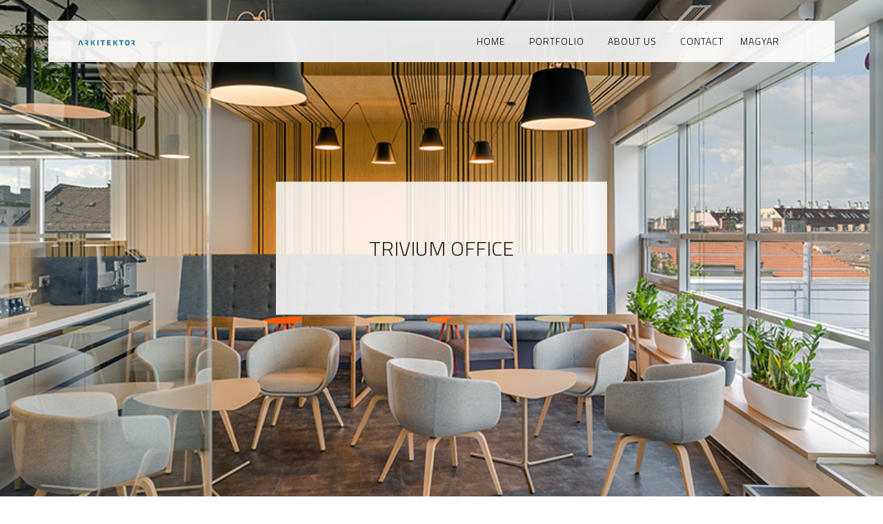

--- FILE ---
content_type: text/html; charset=UTF-8
request_url: https://www.arkitektor.com/en/trivium-office/
body_size: 4574
content:
<!DOCTYPE html>
<html lang="en-GB">
	<head>
		<!-- Document Settings -->
		<meta charset="UTF-8">
		<meta name="viewport" content="width=device-width, initial-scale=1">
		<meta name="description" content="" />  
		<link rel="pingback" href="https://www.arkitektor.com/xmlrpc.php">
		<title>Trivium office &#8211; ARKITEKTOR</title>
<link rel='dns-prefetch' href='//www.arkitektor.com' />
<link rel='dns-prefetch' href='//use.fontawesome.com' />
<link rel='dns-prefetch' href='//fonts.googleapis.com' />
<link rel='dns-prefetch' href='//s.w.org' />
<link rel="alternate" type="application/rss+xml" title="ARKITEKTOR &raquo; Feed" href="https://www.arkitektor.com/en/feed/" />
<link rel="alternate" type="application/rss+xml" title="ARKITEKTOR &raquo; Comments Feed" href="https://www.arkitektor.com/en/comments/feed/" />
		<script type="text/javascript">
			window._wpemojiSettings = {"baseUrl":"https:\/\/s.w.org\/images\/core\/emoji\/11\/72x72\/","ext":".png","svgUrl":"https:\/\/s.w.org\/images\/core\/emoji\/11\/svg\/","svgExt":".svg","source":{"concatemoji":"https:\/\/www.arkitektor.com\/wp-includes\/js\/wp-emoji-release.min.js?ver=4.9.10"}};
			!function(a,b,c){function d(a,b){var c=String.fromCharCode;l.clearRect(0,0,k.width,k.height),l.fillText(c.apply(this,a),0,0);var d=k.toDataURL();l.clearRect(0,0,k.width,k.height),l.fillText(c.apply(this,b),0,0);var e=k.toDataURL();return d===e}function e(a){var b;if(!l||!l.fillText)return!1;switch(l.textBaseline="top",l.font="600 32px Arial",a){case"flag":return!(b=d([55356,56826,55356,56819],[55356,56826,8203,55356,56819]))&&(b=d([55356,57332,56128,56423,56128,56418,56128,56421,56128,56430,56128,56423,56128,56447],[55356,57332,8203,56128,56423,8203,56128,56418,8203,56128,56421,8203,56128,56430,8203,56128,56423,8203,56128,56447]),!b);case"emoji":return b=d([55358,56760,9792,65039],[55358,56760,8203,9792,65039]),!b}return!1}function f(a){var c=b.createElement("script");c.src=a,c.defer=c.type="text/javascript",b.getElementsByTagName("head")[0].appendChild(c)}var g,h,i,j,k=b.createElement("canvas"),l=k.getContext&&k.getContext("2d");for(j=Array("flag","emoji"),c.supports={everything:!0,everythingExceptFlag:!0},i=0;i<j.length;i++)c.supports[j[i]]=e(j[i]),c.supports.everything=c.supports.everything&&c.supports[j[i]],"flag"!==j[i]&&(c.supports.everythingExceptFlag=c.supports.everythingExceptFlag&&c.supports[j[i]]);c.supports.everythingExceptFlag=c.supports.everythingExceptFlag&&!c.supports.flag,c.DOMReady=!1,c.readyCallback=function(){c.DOMReady=!0},c.supports.everything||(h=function(){c.readyCallback()},b.addEventListener?(b.addEventListener("DOMContentLoaded",h,!1),a.addEventListener("load",h,!1)):(a.attachEvent("onload",h),b.attachEvent("onreadystatechange",function(){"complete"===b.readyState&&c.readyCallback()})),g=c.source||{},g.concatemoji?f(g.concatemoji):g.wpemoji&&g.twemoji&&(f(g.twemoji),f(g.wpemoji)))}(window,document,window._wpemojiSettings);
		</script>
		<style type="text/css">
img.wp-smiley,
img.emoji {
	display: inline !important;
	border: none !important;
	box-shadow: none !important;
	height: 1em !important;
	width: 1em !important;
	margin: 0 .07em !important;
	vertical-align: -0.1em !important;
	background: none !important;
	padding: 0 !important;
}
</style>
<link rel='stylesheet' id='cassiopeia-css'  href='https://www.arkitektor.com/wp-content/plugins/cassiopeia/public/css/cassiopeia-public.css?ver=1.0.0' type='text/css' media='all' />
<link rel='stylesheet' id='contact-form-7-css'  href='https://www.arkitektor.com/wp-content/plugins/contact-form-7/includes/css/styles.css?ver=5.0.1' type='text/css' media='all' />
<link rel='stylesheet' id='fontawesome-css'  href='https://use.fontawesome.com/releases/v5.0.9/css/all.css?ver=4.9.10' type='text/css' media='all' />
<link rel='stylesheet' id='tt-easy-google-fonts-css'  href='https://fonts.googleapis.com/css?family=Titillium+Web%3A300&#038;subset=latin%2Call&#038;ver=4.9.10' type='text/css' media='all' />
<link rel='stylesheet' id='wp-style-css'  href='https://www.arkitektor.com/wp-content/themes/cassiopeia/style.css?ver=1.0' type='text/css' media='all' />
<link rel='stylesheet' id='bootstrap-css'  href='https://www.arkitektor.com/wp-content/themes/cassiopeia/assets/css/bootstrap.css?ver=1.0' type='text/css' media='all' />
<link rel='stylesheet' id='font-awesome-css'  href='https://www.arkitektor.com/wp-content/themes/cassiopeia/assets/css/font-awesome.css?ver=1.0' type='text/css' media='all' />
<link rel='stylesheet' id='main-css'  href='https://www.arkitektor.com/wp-content/themes/cassiopeia/assets/css/main.css?ver=1.0' type='text/css' media='all' />
<link rel='stylesheet' id='cassiopeia-fonts-css'  href='//fonts.googleapis.com/css?family=Lora%7CRokkitt%3A400%2C400italic%2C700italic%2C700%26subset%3Dlatin%2Clatin-ext&#038;ver=1.0.0' type='text/css' media='all' />
<script type='text/javascript' src='https://www.arkitektor.com/wp-includes/js/jquery/jquery.js?ver=1.12.4'></script>
<script type='text/javascript' src='https://www.arkitektor.com/wp-includes/js/jquery/jquery-migrate.min.js?ver=1.4.1'></script>
<script type='text/javascript' src='https://www.arkitektor.com/wp-content/plugins/cassiopeia/public/js/cassiopeia-public.js?ver=1.0.0'></script>
<link rel='https://api.w.org/' href='https://www.arkitektor.com/wp-json/' />
<link rel="EditURI" type="application/rsd+xml" title="RSD" href="https://www.arkitektor.com/xmlrpc.php?rsd" />
<link rel="wlwmanifest" type="application/wlwmanifest+xml" href="https://www.arkitektor.com/wp-includes/wlwmanifest.xml" /> 
<link rel='prev' title='RiverPark lobby' href='https://www.arkitektor.com/en/riverpark-lobby-2/' />
<link rel='next' title='MSCI office' href='https://www.arkitektor.com/en/msci-office/' />
<meta name="generator" content="WordPress 4.9.10" />
<link rel="canonical" href="https://www.arkitektor.com/en/trivium-office/" />
<link rel='shortlink' href='https://www.arkitektor.com/?p=870' />
<link rel="alternate" type="application/json+oembed" href="https://www.arkitektor.com/wp-json/oembed/1.0/embed?url=https%3A%2F%2Fwww.arkitektor.com%2Fen%2Ftrivium-office%2F" />
<link rel="alternate" type="text/xml+oembed" href="https://www.arkitektor.com/wp-json/oembed/1.0/embed?url=https%3A%2F%2Fwww.arkitektor.com%2Fen%2Ftrivium-office%2F&#038;format=xml" />
<script type="text/javascript" async defer data-pin-color="red"  data-pin-hover="true" src="https://www.arkitektor.com/wp-content/plugins/pinterest-pin-it-button-on-image-hover-and-post/js/pinit.js"></script><link rel="alternate" href="https://www.arkitektor.com/en/trivium-office/" hreflang="en" />
<link rel="alternate" href="https://www.arkitektor.com/hu/trivium-iroda/" hreflang="hu" />

		<style>
			#search-link {
					display: none;
				}
			header nav .menu #socials-link a {
				border-left: none; 
  				padding-left: 0;
			}
		</style>
		
		<style>
			#socials-link {
					display: none;
				}
		</style>
		
			<style>
				.wrapper .no-page-bg { background: url(https://www.arkitektor.com/wp-content/uploads/2016/11/Kezdokep.jpg); }
			</style>
		
			<style>
				.wrapper .no-page-bg {background-repeat: repeat;}
			</style>
		
			<style>
				.wrapper .home-photography .page-title h2,
				header nav .menu li a:hover,
				header nav .menu li.active a,
				.blog .blog-post .post-content h3 a,
				.blog .blog-post .post-content h3 a:hover,
				.blog .blog-post .post-content .details a:hover,
				.blog .pagination-holder .pagination li a:hover,
				.blog .pagination-holder .pagination li.active a,
				.widget_categories ul li,
				.widget_categories ul li a:hover,
				.widget_recent_entries ul li a:hover,
				.widget_pages ul li a:hover,
				.widget_archive ul li,
				.widget_archive ul li a:hover,
				.widget_meta ul li,
				.widget_meta ul li a:hover,
				.widget_calendar a,
				.widget_rss ul li,
				.widget_nav_menu ul li,
				.widget_rss ul li a:hover,
				.widget_nav_menu ul li a:hover,
				.blog-single .share-side ul li a,
				.blog-single .blog-post .post-content .tags a:hover,
				.blog-single .comments .comment .comment-date,
		
				.project-single .project-content .text-content span,
				.project-single .project-content .categories ul a,
				.project-single .project-content .details span,
				.project-single .project-content .date span,
				.contact .contact-info span.active
				{
					color: #207795;
				}
				.blog .blog-post .post-content .details a:after,
				.blog .blog-post .post-content h3 a:after,
				.blog .blog-post .post-content .details span:after, .blog .blog-post .post-content .details .category:after,
				.blog .pagination-holder .pagination li a:after,
				.blog .sidebar .comments ul li a:after,
				.blog-single .share-side ul li a:after ,
				header nav .menu li a:after,
				.widget_recent_comments ul > li > a:after,
				footer span a:after,
				.about .about-content .about-progress .progress .progress-bar,
				{
					background-color: #207795;
				}
				header nav .menu li ul {
				border-top: 2px solid #207795;
			}
			</style>
		
			<style>
				.wrapper .home-photography .page-title h2 {
					color: #282828;
				}
			</style>
		
			<style>
				.wrapper .home-photography .page-title span {
					color: #333333;
				}
			</style>
				<style type="text/css">.recentcomments a{display:inline !important;padding:0 !important;margin:0 !important;}</style>
		<style id="tt-easy-google-font-styles" type="text/css">p { font-family: 'Titillium Web'; font-style: normal; font-weight: 300; }
h1 { font-family: 'Titillium Web'; font-style: normal; font-weight: 300; }
h2 { font-family: 'Titillium Web'; font-style: normal; font-weight: 300; }
h3 { font-family: 'Titillium Web'; font-style: normal; font-weight: 300; }
h4 { font-family: 'Titillium Web'; font-style: normal; font-weight: 300; }
h5 { font-family: 'Titillium Web'; font-style: normal; font-weight: 300; }
h6 { font-family: 'Titillium Web'; font-style: normal; font-weight: 300; }
header nav .menu li a { font-family: 'Titillium Web'; font-style: normal; font-weight: 300; text-decoration: none; }
.wrapper .portfolio .filters ul li { font-family: 'Titillium Web'; font-style: normal; font-weight: 300; }
</style>	</head>
	<body class="post-template-default single single-post postid-870 single-format-standard">
		<div class="loader"></div>
		<header>
			<div class="container">
				<div class="header-holder">
					<div class="logo">
						<a href="https://www.arkitektor.com/en/home/">
													<img src="/logo-menu.png" alt="ARKITEKTOR">
								
											
						
						</a>
					</div>
					<div class="mobile-menu">
						<div class="line"></div>
					</div>
					<nav>
					<ul id="menu-menu-english" class="menu"><li id="menu-item-44" class="menu-item menu-item-type-post_type menu-item-object-page menu-item-home menu-item-44"><a href="https://www.arkitektor.com/en/home/">Home</a></li>
<li id="menu-item-42" class="menu-item menu-item-type-post_type menu-item-object-page menu-item-42"><a href="https://www.arkitektor.com/en/portfolio-2/">Portfolio</a></li>
<li id="menu-item-41" class="menu-item menu-item-type-post_type menu-item-object-page menu-item-41"><a href="https://www.arkitektor.com/en/about-us/">About us</a></li>
<li id="menu-item-43" class="menu-item menu-item-type-post_type menu-item-object-page menu-item-43"><a href="https://www.arkitektor.com/en/contact/">Contact</a></li>
<li id="menu-item-45-hu" class="lang-item lang-item-11 lang-item-hu menu-item menu-item-type-custom menu-item-object-custom menu-item-45-hu"><a href="https://www.arkitektor.com/hu/cimlap/" hreflang="hu-HU" lang="hu-HU">Magyar</a></li>
</ul>					<ul class="menu right-side">
						<li id="search-link"><a href="#"><i class="fa fa-search"></i></a></li>
						<li id="socials-link"><a href="#"><i class="fa fa-share-alt"></i></a></li>
					</ul>
					</nav>
					<div class="clear"></div>
				</div>
				<div class="search-overlay">
					<form role="search" method="get" class="search-form" action="https://www.arkitektor.com/en/">
	<span>Press Enter to search</span>
	<div id="close-search"><i class="fa fa-times"></i></div>
	<input type="search" name="s" id="search-input" placeholder="">
</form>				</div>
				<div class="socials-overlay">
					<div id="close-socials"><i class="fa fa-times"></i></div>
					
												<div class="inner-socials">
							<ul>
							
															</ul>
							</div>
											
				</div>
			</div>
		</header>					<div class="wrapper">
				<div class="home-photography">
					<div class="head-photo" style="background-image: url(https://www.arkitektor.com/wp-content/uploads/2022/02/bpi_9879.jpg);"></div>
					<div class="title-holder">
						<div class="page-title">
							<h2>
								Trivium office							</h2>
							<span></span>
						</div>
					</div>
					<div class="mouse"></div>
				</div>
				<div class="project-single project-single2">
					<div class="container">
						<div class="row">
							<div class="project-content">
								<div class="text-content col-md-8">
									<h2>Trivium office</h2>
																	</div>
								<div class="details-holder col-md-offset-1 col-md-3">
									<div class="details categories">
										<h4>Category</h4>
										<ul><li><a href="https://www.arkitektor.com/en/tag/offices/" rel="tag">Offices</a></li></ul>									</div>
								</div>
							</div>
						</div>
						<div class="project-photos">
							<div class="row">
								<ul>
																	<li class="col-md-6"><img src="https://www.arkitektor.com/wp-content/uploads/2022/02/bpi_9409.jpg" alt=""></li>
																	<li class="col-md-6"><img src="https://www.arkitektor.com/wp-content/uploads/2022/02/bpi_9291.jpg" alt=""></li>
																	<li class="col-md-6"><img src="https://www.arkitektor.com/wp-content/uploads/2022/02/bpi_9654.jpg" alt=""></li>
																	<li class="col-md-6"><img src="https://www.arkitektor.com/wp-content/uploads/2022/02/bpi_9919.jpg" alt=""></li>
																	<li class="col-md-6"><img src="https://www.arkitektor.com/wp-content/uploads/2022/02/bpi_9562.jpg" alt=""></li>
																	<li class="col-md-6"><img src="https://www.arkitektor.com/wp-content/uploads/2022/02/bpi_9879.jpg" alt=""></li>
																	<li class="col-md-6"><img src="https://www.arkitektor.com/wp-content/uploads/2022/02/bpi_9769.jpg" alt=""></li>
																	<li class="col-md-6"><img src="" alt=""></li>
																	<li class="col-md-6"><img src="" alt=""></li>
																	<li class="col-md-6"><img src="" alt=""></li>
																</ul>
							</div>
						</div>
					</div>
				</div>
			</div>
			
		<footer>
			<span>© 2026 ARKITEKTOR</span>
		</footer>
		<script type='text/javascript'>
/* <![CDATA[ */
var wpcf7 = {"apiSettings":{"root":"https:\/\/www.arkitektor.com\/wp-json\/contact-form-7\/v1","namespace":"contact-form-7\/v1"},"recaptcha":{"messages":{"empty":"Please verify that you are not a robot."}},"cached":"1"};
/* ]]> */
</script>
<script type='text/javascript' src='https://www.arkitektor.com/wp-content/plugins/contact-form-7/includes/js/scripts.js?ver=5.0.1'></script>
<script type='text/javascript' src='https://www.arkitektor.com/wp-content/themes/cassiopeia/assets/js/bootstrap.js?ver=1.0'></script>
<script type='text/javascript' src='https://www.arkitektor.com/wp-content/themes/cassiopeia/assets/js/isotope.pkgd.js?ver=1.0'></script>
<script type='text/javascript' src='https://www.arkitektor.com/wp-content/themes/cassiopeia/assets/js/main.js?ver=1.0'></script>
<script type='text/javascript' src='https://www.arkitektor.com/wp-includes/js/comment-reply.min.js?ver=4.9.10'></script>
<script type='text/javascript' src='https://www.arkitektor.com/wp-includes/js/wp-embed.min.js?ver=4.9.10'></script>
<script type="text/javascript">
			var date = new Date();
			date.setTime( date.getTime() + 31536000 );
			document.cookie = "pll_language=en; expires=" + date.toUTCString() + "; path=/";</script>	</body>
</html>



<!-- Cache served by Simple Cache - Last modified: Thu, 22 Jan 2026 19:05:23 GMT -->


--- FILE ---
content_type: text/css
request_url: https://www.arkitektor.com/wp-content/themes/cassiopeia/style.css?ver=1.0
body_size: 250
content:
/*
Theme Name: Cassiopeia
Theme URI: http://radiuzz.com/projects/cassiopeia
Description: Cassiopeia - Minimalistic & Clean Portfolio Theme
Author: Nodari Ch
Author URI: http://nodariko.com
Version: 1.1
License: General Public License
License URI: http://www.gnu.org/licenses/gpl.html
Tags: translation-ready
Text Domain: cassiopeia
Domain Path: /lang
*/



--- FILE ---
content_type: text/css
request_url: https://www.arkitektor.com/wp-content/themes/cassiopeia/assets/css/main.css?ver=1.0
body_size: 39665
content:

/* -----------------------------------
   1. Globally Applied Styles
   2. Header + Mobile Menu
   3. Home Sections
   4. About
   5. Portfolio + Portfolio Single
   6. Blog + Blog Single
   7. Portfolio
   8. Contact
   9. Footer
   10.Basic elements
   11. Responsivity Media Queries
   ----------------------------------- */

/* --------------------------
   1. Globally Applied Styles
    -------------------------- */

body {
	margin: 0;
	padding: 0;
	font-family: 'Lora', serif;
	line-height:23px;
}
h1, h2, h3, h4, h5, h6,
header .logo h3,
header nav .menu li a,
.search-overlay span,
.search-overlay input,
.wrapper .portfolio .filters ul li,
.blog .blog-post .post-content .details,
.blog .blog-post .post-content .more-button a,
.widget_recent_comments ul li
 {
	font-family: 'rokkitt', sans-serif;
}
h1, h2, h3, h4 {
    font-weight: 700;
}
h5 {
    opacity: 0.6;
}
h6 {
    opacity: 0.4;
}

img {max-width: 100%;}

.clear {
	clear: both;
}

.loader {
	width: 100%;
	height: 100%;
	position: fixed;
	top: 0;
	left: 0;
	background: #fff;
	z-index: 999;
}
hr.special {
    position: relative;
    height: 8px;
    margin-top: 20px;
    margin-bottom: 15px;
    border: none;
    background-position: center center;
}
.display-none {
	display: none !important;
}

.wpcf7-response-output {
	margin-top: 50px !important;
}

.index-page {
	padding-top: 100px;
}
/*Buttons*/
button, input[type=submit], input[type=reset], input[type=button], .button, .pagination .page-numbers, .woocommerce-pagination .page-numbers {
    display: inline-block;
    padding: .75em 1.25em;
    line-height: normal;
    margin: 0 .5em 1em 0;
    border: 1px solid #000;
    font-family: "Poppins",sans-serif;
    font-size: 1em;
    font-weight: inherit;
    vertical-align: middle;
    text-transform: uppercase;
    text-decoration: none;
    background: none;
    background-image: -webkit-linear-gradient(rgba(255,255,255,0),rgba(255,255,255,0));
    background-color: transparent;
    color: #000;
    cursor: pointer;
    outline: 0;
    border-radius: 1px;
    -webkit-appearance: none;
    -moz-appearance: none;
    -webkit-transition: color .2s ease-in-out,background-color .2s ease-in-out,border-color .2s ease-in-out;
    transition: color .2s ease-in-out,background-color .2s ease-in-out,border-color .2s ease-in-out;
}
button.grey, input[type=submit].grey, input[type=reset].grey, input[type=button].grey, .button.grey, .pagination .page-numbers.current, .woocommerce-pagination .page-numbers.current {
    color: #999;
    border-color: #999;
}
button.red, input[type=submit].red, input[type=reset].red, input[type=button].red, .button.red {
    color: #207795;
    border-color: #207795;
}
button.underline, input[type=submit].underline, input[type=reset].underline, input[type=button].underline, .button.underline, .pagination .page-numbers, .woocommerce-pagination .page-numbers {
    border-left: 0;
    border-top: 0;
    border-right: 0;
    padding: .3em 0;
    margin-right: .75em;
    letter-spacing: .15em;
    font-size: .85em;
    border-radius: 0;
}

button.yellow, input[type=submit].yellow, input[type=reset].yellow, input[type=button].yellow, .button.yellow {
    color: #f0ce4e;
    border-color: #f0ce4e;
}
.button, .button:hover, .button:visited {
    text-decoration: none;
}
button:hover, button:focus, input[type=submit]:hover, input[type=submit]:focus, input[type=reset]:hover, input[type=reset]:focus, input[type=button]:hover, input[type=button]:focus, .button:hover, .button:focus, .pagination .page-numbers:hover, .pagination .page-numbers:focus, .woocommerce-pagination .page-numbers:hover, .woocommerce-pagination .page-numbers:focus {
    color: rgba(0,0,0,.7);
    border-color: rgba(0,0,0,.7);
}
/*Social buttons*/
.social-link {
    display: inline-block;
    width: 2.5em;
    height: 2.5em;
    padding: 0;
    margin: .1em .2em .35em 0;
    font-size: 1.2em;
    line-height: 2.5em;
    text-align: center;
}
/*Tables*/
table {
    width: 100%;
    margin-bottom: 1.5em;
    border-collapse: collapse;
    border-spacing: 0;
    border: 0;
}
table th {
    position: relative;
    padding: .6em .4em;
    border-top: 1px solid #000;
    border-bottom: 1px solid #000;
    font-weight: 400;
    text-align: left;
    vertical-align: bottom;
}
table tbody td {
    padding: .4em;
    border-bottom: 1px solid #eee;
}
table tbody tr:last-child th, table tbody tr:last-child td {
    border-bottom: 0;
}
table tfoot td {
    position: relative;
    padding: .6em .4em;
    border-top: 1px solid #000;
}
/*List items*/
.fa-ul {
    padding-left: 1.2em;
    margin-left: 0;
}
.fa-ul>li {
    position: relative;
}
.fa-ul .fa-li {
    top: 1em;
    margin-top: -.7em;
    left: -2.1em;
    width: 2.1em;
}
.fa-li {
    position: absolute;
    left: -2.14285714em;
    width: 2.14285714em;
    top: .14285714em;
    text-align: center;
}
.fa.fa-colored:before {
    color: #ff3c1f;
}
header .mobile-menu .line,
header .mobile-menu .line:before,
header .mobile-menu .line:after,
header nav .menu li a,
header nav .menu li a:after,
.wrapper .portfolio .filters ul li:after,
.wrapper .portfolio .item .overlay,
.about .about-content .about-socials ul li,
.blog .blog-post .post-content h3 a,
.blog .blog-post .post-content .details a,
.blog .blog-post .post-content .details span,
.blog .blog-post .post-content .details a:after,
.blog .blog-post .post-content h3 a:after,
.blog .pagination-holder .pagination li a:after,
.blog .sidebar .comments ul li a:after,
.blog-single .share-side ul li a:after,
.blog .blog-post .post-content .more-button a,
.blog .sidebar .tags a,
.blog .sidebar .comments ul li a,
.blog .sidebar .posts ul li a,
.blog-single .blog-post .post-content .tags a,
.blog-single .comment-form input,
.blog-single .comment-form textarea,
.blog-single .comment-form .submit,
.contact .contact-form input[type=submit],
footer span a:after,
.widget_categories ul li a:hover,
.widget_recent_comments ul > li > a,
.widget_recent_comments ul > li > a:after,
.widget_recent_entries ul li a,
.widget_pages ul li a,
.widget_archive ul li a, 
.widget_meta ul li a,
.widget_rss ul li a,
.widget_nav_menu ul li a  {
	-webkit-transition: .3s all;
	-o-transition: .3s all;
	transition: .3s all;
}
/* =WordPress Core
-------------------------------------------------------------- */
.sticky:before {
    position: absolute;
    right: 3px;
    top: -1px;
    content: "\f02e";
    font: normal normal normal 14px/1 FontAwesome;
    font-size: 20px;
    color: #207795;
	z-index: 1;
}
.alignnone {
    margin: 5px 20px 20px 0;
    height: auto;
}

.aligncenter,
div.aligncenter {
    margin: 5px auto 5px auto;
}

.alignright {
    float: right;
    margin: 5px 0 20px 20px;
}

.alignleft {
    float: left;
    margin: 5px 20px 20px 0;
}

a img.alignright {
    float: right;
    margin: 5px 0 20px 20px;
}

a img.alignnone {
    margin: 5px 20px 20px 0;
}

a img.alignleft {
    float: left;
    margin: 5px 20px 20px 0;
}

a img.aligncenter {
    display: block;
    margin-left: auto;
    margin-right: auto
}

.wp-caption {
    background: #fff;
    border: 1px solid #f0f0f0;
    max-width: 96%;    /* Image does not overflow the content area */
    padding: 5px 3px 10px;
    text-align: center;
}

.wp-caption.alignnone {
    margin: 5px 20px 20px 0;
}

.wp-caption.alignleft {
    margin: 5px 20px 20px 0;
}

.wp-caption.alignright {
    margin: 5px 0 20px 20px;
}

.wp-caption img {
    border: 0 none;
    height: auto;
    margin: 0;
    max-width: 98.5%;
    padding: 0;
    width: auto;
}

.wp-caption p.wp-caption-text {
    font-size: 11px;
    line-height: 17px;
    margin: 0;
    padding: 0 4px 5px;
}

.screen-reader-text {
    clip: rect(1px, 1px, 1px, 1px);
    position: absolute !important;
    height: 1px;
    width: 1px;
    overflow: hidden;
}

.screen-reader-text:focus {
    background-color: #f1f1f1;
    border-radius: 3px;
    box-shadow: 0 0 2px 2px rgba(0, 0, 0, 0.6);
    clip: auto !important;
    color: #21759b;
    display: block;
    font-size: 14px;
    font-size: 0.875rem;
    font-weight: bold;
    height: auto;
    left: 5px;
    line-height: normal;
    padding: 15px 23px 14px;
    text-decoration: none;
    top: 5px;
    width: auto;
    z-index: 100000;    /* Above WP toolbar. */
}

.bypostauthor {
    background-color: #f3f1f1;
}

.gallery-caption {
    background-color: #666;
    opacity: 0.7;
}

/* -----------------------
   1. Header + Mobile Menu
    ----------------------- */

header {
	position: absolute;
	height: 60px;
	width: 100%;
	top: 30px;
	z-index: 1;
}

header .header-holder {
	background-color: rgba(255, 255, 255, 0.9);
	position: relative;
}

header .logo {
	float: left;
	line-height: 60px;
	margin-left: 35px;
	width: auto;
}

header .mobile-menu {
	width: 35px;
	height: 25px;
	position: absolute;
	cursor: pointer;
	right: 40px;
	line-height: 55px;
	display: none;
}

header .mobile-menu.open .line {
	background-color: transparent;
}

header .mobile-menu .line {
	height: 3px;
	display: inline-block;
	width: 32px;
	position: relative;
	background-color: #3d3d3d;
}

header .logo a {
	text-decoration: none;
}

header .logo h3 {
color: #333333;
    font-size: 15px;
    text-transform: uppercase;
	    line-height: 25px;
    letter-spacing: 1px;
}

header .mobile-menu.open .line:before {
	-webkit-transform: translateY(8px) rotateZ(-45deg);
	-moz-transform: translateY(8px) rotateZ(-45deg);
	-ms-transform: translateY(8px) rotateZ(-45deg);
	-o-transform: translateY(8px) rotateZ(-45deg);
	transform: translateY(8px) rotateZ(-45deg);
}

header .mobile-menu .line:before {
	content: "";
	position: absolute;
	top: -8px;
	width: 32px;
	height: 3px;
	background-color: #3d3d3d;
}

header .mobile-menu.open .line:after {
	-webkit-transform: translateY(-8px) rotateZ(45deg);
	-moz-transform: translateY(-8px) rotateZ(45deg);
	-ms-transform: translateY(-8px) rotateZ(45deg);
	-o-transform: translateY(-8px) rotateZ(45deg);
	transform: translateY(-8px) rotateZ(45deg);
}

header .mobile-menu .line:after {
	content: "";
	position: absolute;
	top: 8px;
	width: 32px;
	height: 3px;
	background-color: #3d3d3d;
}

header nav {
	float: right;
}

header nav .menu {
	float: left;
	padding: 0;
	margin: 0;
	line-height: 60px;
	margin-right: 40px;
}

header .right-side {
	float: right;
	position: relative !important;
}

header nav .menu li:first-child {
	margin-left: 0;
}

header nav .menu li {
	display: inline-block;
	margin-left: 30px;
	position: relative;
}

header nav .menu li:hover ul {
	opacity: 1;
	visibility: visible;
}

header nav .menu li a {
	text-decoration: none;
	color: #000;
	font-size: 14px;
	font-weight: 400;
	letter-spacing: 1px;
	text-transform: uppercase;
	padding-bottom: 23px;
}

header nav .menu li a:hover {
	color: #207795;
}

header nav .menu li a:hover:after {
	width: 100%;
}

header nav .menu li.active a:after {
	width: 100%;
}

header nav .menu li.active a {
	color: #207795;
}

header nav .menu li a:after {
	content: "";
	overflow: hidden;
	position: absolute;
	left: 0;
	bottom: 18px;
	display: block;
	width: 0;
	height: 2px;
	background: #207795;
}

header nav .menu li:last-child {
	margin-left: 20px;
}

header nav .menu #socials-link a {
	border-left: 1px solid #3d3d3d;
	padding-left: 20px;
	padding-bottom: 0;
}

header nav .right-side li:last-child a:after {
	width: 0;
}

header nav .menu li ul {
	position: absolute;
	top: 100%;
	background: rgba(0, 0, 0, 0.95);
	min-width: 200px;
	padding: 0;
	opacity: 0;
	visibility: hidden;
	border-top: 2px solid #207795;
}

header nav .menu li ul li {
	display: block;
	float: none;
	line-height: 25px;
	width: 200px;
	margin: 0;
	border-right: none;
	padding-top: 0;
	padding-bottom: 0;
	
}

header nav .menu li ul li:hover ul {
	opacity: 1 !important;
	visibility: visible !important;
}

header nav .menu li ul li ul {
	left: 100%;
	top: -2px;
	border-left: 1px solid;
	opacity: 0 !important;
	visibility: hidden !important;
}

header nav .menu li ul li:last-child {
	margin: 0;
}

header nav .menu li ul li a {
	display: block;
	font-size: 11px;
	font-weight: 400;
	padding: 15px 20px !important;
	line-height: 15px;
	color: #fff !important;
}

header nav .menu li ul li.active a {
	color: #207795 !important;
}

header nav .menu li ul li a:after {
	width: 0 !important;
}

header nav .menu li ul li a:hover:after {
	width: 0;
}

header nav .menu li ul li:last-child a {
	border: 0;
	padding: 0;
}

/*Search*/

.search-overlay {
	position: fixed;
	width: 100%;
	height: 100vh;
	background-color: rgba(0,0,0,0.8);
	top: 0;
	left: 0;
	display: none;
	z-index: 999999;
}

.search-overlay span {
	color: #fff;
	position: absolute;
	top: 30px;
	left: 20px;
	font-size: 16px;
}

.search-overlay #close-search {
	position: absolute;
	top: 30px;
	right: 45px;
	color: #fff;
	font-weight: 600;
	font-size: 35px;
	line-height: 40px;
	cursor: pointer;
}

.search-overlay input {
	background-color: transparent;
	border: none;
	color: #fff;
	outline: none;
	text-transform: uppercase;
	letter-spacing: 7px;
	font-size: 60px;
	width: 80%;
	position: absolute;
	top: 50%;
	margin-top: -43.5px;
	left: 50%;
	margin-left: -40%;
}

.search-overlay ::-webkit-input-placeholder {
   color: #fff;
}

.search-overlay :-moz-placeholder { /* Firefox 18- */
   color: #fff;  
}

.search-overlay ::-moz-placeholder {  /* Firefox 19+ */
   color: #fff;  
}

.search-overlay :-ms-input-placeholder {  
   color: #fff;  
}

/*Search*/

/*Socials*/
	
.socials-overlay {
	position: fixed;
	width: 100%;
	height: 100vh;
	background-color: rgba(0,0,0,0.85);
	top: 0;
	left: 0;
	display: none;
	z-index: 999999;
}

.socials-overlay #close-socials {
	position: absolute;
	top: 30px;
	right: 45px;
	color: #fff;
	font-size: 35px;
	cursor: pointer;
}

.socials-overlay .inner-socials {
	position: absolute;
	top: 50%;
	margin-top: -22.5px;
	width: 100%;
}

.socials-overlay .inner-socials ul {
	padding: 0;
	margin: 0;
	text-align: center;
	margin: 0 50px;
}

.socials-overlay ul li {
	display: inline-block;
	margin-left: 10px;
	width: 50px;
	height: 50px;
	border: 1px solid #fff;
	border-radius: 1px;
}

.socials-overlay ul li:first-child {
	margin: 0;
}

.socials-overlay ul li a {
	color: #fff;
	font-size: 18px;
	text-align: center;
	line-height: 50px;
	display: block;
}

/*Socials*/


/* ----------------
   3. Home Sections
    ---------------- */

.wrapper .home-photography {
	position: relative;
	width: 100%;
	height: 100vh;
}

.wrapper .no-page-bg {
	height: 75vh;
	background: #f3f2f1;
	background: url(../images/bg.png);
}

.wrapper .home-photography .head-photo {
	position: absolute;
	top: 0;
	left: 0;
	width: 100%;
	height: 100%;
	background-position: center;
	background-repeat: no-repeat;
	-webkit-background-size: cover;
	-moz-background-size: cover;
	background-size: cover;
}

.wrapper .home-photography .title-holder {
    position: relative;
    top: 50%;
    text-align: center;
    width: 480px;
    margin: 0 auto;
    padding: 80px 40px;
    outline-offset: -15px;
    background-color: rgba(255,255,255,0.85);
    -webkit-transform: translateY(-50%);
    -ms-transform: translateY(-50%);
    transform: translateY(-50%);
}


.wrapper .home-photography .page-title h2 {
	display: block;
	text-align: center;
	margin: 0;
	color: #3d3d3d;
	text-transform: uppercase;
	font-weight: 300;
}

.wrapper .home-photography .page-title span {
	display: block;
	text-align: center;
	color: #3d3d3d;
	font-size: 15px;
	text-transform: capitalize;
}

.wrapper .home-photography .mouse {
	width: 25px;
	height: 45px;
	border: 2px solid #fff;
	position: absolute;
	bottom: 30px;
	left: 50%;
	margin-left: -12.5px;
	border-radius: 20px;
	display: none;
}

.wrapper .home-photography .mouse:after {
	content: "";
	position: absolute;
	height: 5px;
	width: 5px;
	background-color: #fff;
	border-radius: 100%;
	left: 50%;
	margin-left: -2.5px;
	top: 10px;
	 -webkit-animation: rotateplane 1.2s infinite ease-in-out;
    animation: rotateplane 1.2s infinite ease-in-out;
}

@-webkit-keyframes rotateplane { 
    0% {
        -webkit-transform: translateY(-2px)
    }

    100% {
        -webkit-transform: translateY(7px)
    }
}

@keyframes rotateplane { 
    0% {
        transform: translateY(-2px);
        -webkit-transform: translateY(-2px);
    }

    100% {
        transform: translateY(7px);
        -webkit-transform: translateY(7px);
    }
}

.wrapper .portfolio {
	margin: 40px 0;
}

.wrapper .portfolio .filters {
	padding: 50px 0;
}

.wrapper .portfolio .filters ul {
	margin: 0;
	padding: 0;
	display: block;
	text-align: center;
}

.wrapper .portfolio .filters ul li {
	display: inline-block;
	text-transform: uppercase;
	letter-spacing: 2px;
	font-size: 12px;
	color: #0d0d0d;
	margin-left: 30px;
	position: relative;
	cursor: pointer;
}

.wrapper .portfolio .filters ul li:first-child {
	margin-left: 0;
}

.wrapper .portfolio .filters ul li:hover:after,
.wrapper .portfolio .filters ul li.active:after {
	width: 100%;
}

.wrapper .portfolio .filters ul li:after {
	content: "";
	overflow: hidden;
	position: absolute;
	left: 0;
    bottom: -1px;
    display: block;
    width: 0;
    height: 20px;
    background: rgba(32,119,149,0.20);
}

.wrapper .portfolio .item {
	margin-bottom: 30px;
	position: relative;
}

.wrapper .portfolio .item img {
	width: 100%;
	height: auto;
}

.wrapper .portfolio .item .overlay {
	position: absolute;
	top: 0;
	left: 0;
	width: 100%;
	height: 65%;
	background-color: rgba(255, 255, 255, 0.85);
	opacity: 0;
}

.wrapper .portfolio .item:hover .overlay {
	opacity: 1;
}
.wrapper .portfolio .item .overlay.no-thumbnail {
    opacity: 1;
	border: 1px solid #eaeaea
}

.wrapper .portfolio .item .overlay .overlay-inner {
	position: absolute;
	bottom: 35px;
	left: 50%;
	width: 80%;
	margin-left: -40%;
}

.wrapper .portfolio .item .overlay .overlay-inner h3 {
	margin: 0;
	font-size: 26px;
	padding-bottom: 5px;
	color: #0d0d0d;
	
}

.wrapper .portfolio .item .overlay .overlay-inner h3 a {
	color: inherit;
	text-decoration: none;
}

.wrapper .portfolio .item .overlay .overlay-inner span {
	color: #3d3d3d;
	font-size: 15px;
	text-transform: capitalize;
}

.wrapper .portfolio .item .overlay .overlay-inner span a {
	color: inherit;
	text-decoration: none;
}

.wrapper .portfolio .two-columns-grid .item img {
	height: 400px;
	min-height: 400px;
}

.wrapper .portfolio .three-columns-grid .item img {
	height: 270px;
	min-height: 270px;
}
.no-featured-image {
    width: 100%;
    height: 270px;
    min-height: 270px;
    border: 1px solid #eaeaea;
}

.wrapper .portfolio .four-columns-grid .item img {
	height: 200px;
	min-height: 200px;
}



/* --------
   4. About
    -------- */

.about {
	padding: 70px 0;
}

.about .about-info p {
	color: #3d3d3d;
	margin-left: 5px;
	-webkit-column-count: 2;
	-moz-column-count: 2;
	-o-column-count: 2;
	column-count: 2;
	font-weight: 500;
    line-height: 27px;
}

.about h3 {
	color: #0d0d0d;
	margin: 0 0 20px 0;
}

.about .about-content {
	margin-top: 50px;
}

.about .about-content .about-progress .progress {
	height: 30px;
	margin-bottom: 10px;
	margin-left: 10px;
	overflow: hidden;
	background-color: transparent;
	border-radius: 0;
	-webkit-box-shadow: none;
	box-shadow: none;
	position: relative;
}

.about .about-content .about-progress .progress span {
	position: absolute;
	left: 0;
	color: #fff;
	margin-left: 10px;
	line-height: 30px
}

.about .about-content .about-progress .progress .progress-bar {
	background-color: #207795;
	-webkit-box-shadow: none;
	box-shadow: none;
	line-height: 30px;
	font-size: 14px;
}

.about .about-content .about-socials ul {
	padding: 0;
	margin: 0;
}

.about .about-content .about-socials ul li {
	display: inline-block;
	margin-left: 10px;
	margin-bottom: 10px;
	width: 45px;
	height: 45px;
	line-height: 45px;
	background-color: #3d3d3d;
}

.about .about-content .about-socials ul li:hover {
	background-color: #555;
}

.about .about-content .about-socials ul li a {
	text-align: center;
	display: block;
	color: #fff;
	font-size: 16px;
}

.about .clients {
	margin-top: 65px;
}

.about .clients .clients-logo {
	margin-top: 30px;
	display: block;
}

.about .clients .clients-logo img {
	display: block;
	margin: auto;
}

/* -------------------
  6. Blog + Blog Single
    ------------------- */

.blog..blog-post {
	padding-top: 50px;
}

.blog .blog-post {
	margin-bottom: 50px;
}
.home-photography.no-page-bg{
	height:100vh;
}

.blog .blog-masonry .blog-post,
.blog .blog-masonry2 .blog-post {
	margin-bottom: 30px;
}

.blog .blog-post .post-img img {
	width: 100%;
	height: auto;
}

.blog .blog-post .post-content {
	border: 1px solid #ddd;
	padding: 0 20px;
}
.page-template-template-blog .blog .blog-post .post-content h3 {
    text-align: center;
}
.blog .blog-masonry .blog-post .post-content h3 {
	margin: 30px 0px 20px 0;
	text-align: center;
}

.blog .blog-post .post-content h3 a {
	text-decoration: none;
	color: #207795;
	font-size: 26px;
	position: relative;
}

.blog .blog-post .post-content h3 a:hover {
	color: #207795;
}

.blog .blog-post .post-content h3 a:hover:after {
	width: 100%;
}

.blog .blog-post .post-content .details {
	margin-bottom: 20px;
	text-align: center;
}

.blog .blog-masonry .blog-post .post-content .details {
	text-align: left;
	line-height: 26px;
}

.blog .blog-post .post-content .details .category {
	display: inline-block;
	position: relative;
}

.blog .blog-post .post-content .details a,
.blog .blog-post .post-content .details span {
	text-transform: capitalize;
	text-decoration: none;
    font-size: 16px;
    color: #333;
    margin: 0px 15px;
    position: relative;
}

.blog .blog-post .post-content .details a:hover {
	color: #207795;
}

.blog .blog-post .post-content .details a:hover:after {
	width: 100%;
}

.blog .blog-post .post-content .details a:after,
.blog .blog-post .post-content h3 a:after,
.blog .pagination-holder .pagination li a:after,
.blog .sidebar .comments ul li a:after,
.blog-single .share-side ul li a:after {
	content: "";
	overflow: hidden;
	position: absolute;
	left: 0;
	bottom: -1px;
	display: block;
	width: 0;
	height: 1px;
	background: #207795;
}

.blog .blog-post .post-content .details .category a {
	margin-right: 2px;
}

.blog .blog-post .post-content .details span:after,
.blog .blog-post .post-content .details .category:after {
	content: "";
    position: absolute;
    height: 5px;
    width: 5px;
    background-color: #5D5C5C;
    -webkit-transform: rotateZ(45deg);
    -moz-transform: rotateZ(45deg);
    -ms-transform: rotateZ(45deg);
    -o-transform: rotateZ(45deg);
    transform: rotateZ(45deg);
}
.blog .blog-post .post-content .details .category:after {
    left: -7px;
    top: 7px;
}
.blog .blog-post .post-content .details span:after{
    left: -18px;
    top: 6px;
}
.blog .blog-post .post-content p {
	color: #3d3d3d;
}

.blog .blog-post .post-content .more-button a {
	color: #666;
	padding: 10px 15px;
	display: inline-block;
	text-decoration: none;
	text-transform: uppercase;
    border: 1px solid #E4E4E4;
}

.blog .blog-post .post-content .more-button a:hover {
	
}

.blog .blog-post .post-content .more-button {
	margin: 25px 0;
	text-align: center;
	padding-top: 10px;
}

.blog .pagination-holder {
	display: block;
	text-align: center;
}

.blog .pagination-holder .pagination li {
	border: none;
}

.blog .pagination-holder .pagination li a {
	color: #3d3d3d;
	text-decoration: none;
	border: none;
	font-size: 17px;
	background-color: transparent !important;
	position: relative;
	padding: 0;
	margin: 6px 10px;
}

.blog .pagination-holder .pagination li a:hover,
.blog .pagination-holder .pagination li.active a {
	color: #207795;
}

.blog .pagination-holder .pagination li a:hover:after,
.blog .pagination-holder .pagination li.active a:after {
	width: 100%;
}

/* Dynamic Sidebar */

.widget {
	list-style: none;
	padding: 0;
	margin-bottom: 40px;
}

.widget ul {
	list-style: none;
	padding: 0;
	margin: 0;
}

.widget .widgettitle {
	text-transform: capitalize;
	color: #333;
	font-size: 24px;
	margin-bottom: 20px;
}

.widget select {
	width: 100%;
	border: 1px solid #999;
	padding: 1px 3px;
	color: #555;
	outline: 0;
}


.widget_search input {
	width: 100%;
	border: none;
	border-bottom: 1px solid #ddd;
	padding: 5px 25px 5px 10px;
	outline: none;
}

.widget_search #close-search,
.widget_search span {
	display: none;
}


.widget_tag_cloud .tagcloud a {
	background-color: rgba(42, 187, 155, 0.75);
	padding: 5px 7px;
	margin-bottom: 5px;
	display: inline-block;
	color: #fff;
	text-decoration: none;
	font-size: 14px !important;
}

.widget_categories ul li {
	display: block;
	margin-bottom: 5px;
	color: #207795;
}

.widget_categories ul li a {
	font-size: 16px;
	color: #555;
	text-transform: capitalize;
	text-decoration: none;
	padding-right: 8px;
}

.widget_categories ul li a:hover {
	color: #207795;
}

.widget_recent_comments ul li {
	margin-bottom: 10px;
	list-style: none;
}


.widget_recent_comments ul li {
	color: #207795 !important;
	font-size: 16px !important;	
}

.widget_recent_comments ul li span a {
	color: inherit;
	text-decoration: none;
}

.widget_recent_comments ul > li > a {
	color: #555 !important;
	font-size: 14px !important;
	text-decoration: none;
	display: table !important;
	position: relative;
	text-transform: capitalize;
	margin-top: 5px !important;
}

.widget_recent_comments ul > li > a:hover {
	color: #207795 !important;
}

.widget_recent_comments ul > li > a:after {
	content: "";
	overflow: hidden;
	position: absolute;
	left: 0;
	bottom: -1px;
	display: block;
	width: 0;
	height: 1px;
	background: #207795;
}

.widget_recent_comments ul li a:hover:after {
	width: 100%;
}

.widget_recent_entries ul li {
	margin-bottom: 12px;
	border-bottom: 1px solid #ddd;
	padding-bottom: 12px;
}

.widget_recent_entries ul li:last-child {
	border-bottom: none;
}

.widget_recent_entries ul li a {
	color: #555;
	text-decoration: none;
}

.widget_recent_entries ul li a:hover {
	color: #207795;
}

.widget_recent_entries ul li span {
	float: right;
}

.widget_pages ul li {
	margin-bottom: 12px;
	border-bottom: 1px solid #ddd;
	padding-bottom: 12px;
}

.widget_pages ul li:last-child {
	border-bottom: none;
}

.widget_pages ul li a {
	color: #555;
	text-decoration: none;
}

.widget_pages ul li a:hover {
	color: #207795;
}

.widget_archive ul li {
	margin-bottom: 12px;
	border-bottom: 1px solid #ddd;
	padding-bottom: 12px;
	color: #207795;
}

.widget_archive ul li:last-child {
	border-bottom: none;
}

.widget_archive ul li a {
	color: #555;
	text-decoration: none;
	padding-right: 8px;
}

.widget_archive ul li a:hover {
	color: #207795;
}

.widget_archive select {
	width: 100%;
	outline: 0;
}

.widget_meta ul li {
	margin-bottom: 12px;
	border-bottom: 1px solid #ddd;
	padding-bottom: 12px;
	color: #207795;
}

.widget_meta ul li:last-child {
	border-bottom: none;
}

.widget_meta ul li a {
	color: #555;
	text-decoration: none;
	padding-right: 8px;
}

.widget_meta ul li a:hover {
	color: #207795;
}

.widget_calendar caption {
	text-align: left;
	text-transform: capitalize;
	color: #333;
	font-size: 24px;
	margin-bottom: 20px;
}

.widget_calendar th {
	padding-right: 20px;
}

.widget_calendar a {
	color: #207795;
	text-decoration: none;
}

.widget_rss h2 a {
	color: inherit;
	text-decoration: none;
}

.widget_rss ul li,
.widget_nav_menu ul li {
	margin-bottom: 12px;
	border-bottom: 1px solid #ddd;
	padding-bottom: 12px;
	color: #207795;	
}

.widget_rss ul li a,
.widget_nav_menu ul li a {
	color: #555;
	text-decoration: none;
	padding-right: 8px;	
}

.widget_rss ul li a:hover,
.widget_nav_menu ul li a:hover {
	color: #207795;
}

.widget_rss ul li:last-child,
.widget_nav_menu ul li:last-child {
	border: none;
}



.blog .sidebar .instagram ul {
	margin: 0;
	padding: 0;
}

.blog .sidebar .instagram ul li {
	display: inline-block;
	width: 24%;
	padding: 3px;
}

.share-side {
	padding: 30px 0;
}

 .share-side h5 {
	margin: 0;
	font-size: 15px;
	line-height: 21px;
}

.share-side ul {
	margin: 0;
	padding: 0;
	margin-left: 4px;
	margin-top: 15px;
}

.share-side ul li {
	display: inline-block;
	margin-right: 15px;
}

.share-side ul li a {
	color: #207795;
	font-size: 16px;
	position: relative;
}

.share-side ul li a:hover:after {
	width: 100%;
}

.blog-single .blog-post .post-content {
	border: none;
	padding: 0;
}

.blog-single .blog-post .post-content .details {
	text-align: center;
}

.blog-single .blog-post .post-content p {
	margin-bottom: 20px;
}

.blog-single .blog-post .post-content iframe,
.blog-single .blog-post .post-content embed {
	width: 100%;
}

.blog-single .blog-post .post-content blockquote {
	font-style: italic;
	font-size: 15px;
	color: #555;
	border-left: 5px solid #207795;
}

.blog-single .blog-post .post-content blockquote cite {
	color: #666;
}

.blog-single .blog-post .post-content blockquote cite a {
	color: inherit;
	text-decoration: underline;
}

.blog-single .blog-post .post-content blockquote p {
	margin: 0;
	padding: 0;
}

.blog-single .blog-post .post-content .tags {
	margin-top: 30px;
	display: block;
}

.blog-single .blog-post .post-content .tags a {
	display: inline-block;
	background-color: rgba(42, 187, 155, 0.75);
	padding: 5px 7px;
	margin-bottom: 5px;
	display: inline-block;
	color: #fff;
	text-decoration: none;
}

.blog-single .blog-post .post-content .tags a:hover {
	background-color: #207795;
}

.blog-single .comments h3 {
	color: #333;
	margin-top: 50px;
	margin-bottom: 60px;
}

.blog-single .comments ul {
	list-style: none;
	margin: 0;
	padding: 0;
	margin-bottom: 25px;
}

.blog-single .comments .comment {
	position: relative;
}

.blog-single .comments .comment .user-img {
	width: 80px;
	height: 80px;
	position: absolute;
	top: -15px;
	left: 0;
}

.blog-single .comments .comment .user-img img {
	border-radius: 50%;
	height: auto;
	width: 100%;
}


.blog-single .comments .comment .user-name {
	margin-bottom: 6px;
	margin-left: 85px;
	font-size: 18px;
	margin-top: 0;
}

.blog-single .comments .comment .comment-date {
	color: #207795;
	display: block;
	margin-left: 85px;
}

.blog-single .comments .comment .comment-text {
	color: #555;
	border: 1px dotted #ddd;
	padding-bottom: 20px;
	display: inline-block;
	margin: 0;
	margin-top: 15px;
	margin-left: 85px;
	width: 90%;
    padding: 20px;
}

.blog-single .comments .comment .comment-text p {
	margin: 0;
	padding: 0;
}

.blog-single .comment-form h3 {
	color: #333;
	margin-bottom: 45px;
}

.blog-single .comment-form .logged-in-as a {
	color: inherit;
	text-decoration: none;
}

.blog-single .comment-form input {
	
	border: 1px solid #bbb;
	width: 100%;
	padding: 10px 15px;
	margin-bottom: 30px;
	outline: none;
}

.blog-single .comment-form input:focus,
.blog-single .comment-form textarea:focus {
	border-bottom: 2px solid #207795;
}

.blog-single .comment-form textarea {
	
	width: 100%;
	border-bottom: 1px solid #bbb;
	padding: 10px 15px;
	outline: none;
	resize: none;
	height: 200px;
}

.blog-single .comment-form .submit {
	width: auto;
	float: right;
	background: rgba(42, 187, 155, 0.75);
	border: none;
	color: #fff;
	margin-top: 20px;
}

.blog-single .comment-form .submit:hover {
	background-color: #207795;
}

.blog-single ::-webkit-input-placeholder {
   color: #207795;
}

.blog-single :-moz-placeholder { /* Firefox 18- */
   color: #207795;  
}

.blog-single ::-moz-placeholder {  /* Firefox 19+ */
   color: #207795;  
}

.blog-single :-ms-input-placeholder {  
   color: #207795;  
}
.comment-form .comment-form .form {
    padding: 0px 15px;
}

/* -----------
   7. Portfolio
    ----------- */

.portfolio-v1,
.portfolio-v2,
.portfolio-v3 {
	margin-bottom: 30px !important;
}

.project-single {
	padding: 50px 0;
}


.project-single .project-content .text-content h2 {
	margin: 0;
	color: #444;
	margin-bottom: 25px;
}

.project-single .project-content .text-content span {
	font-size: 16px;
	color: #207795;
	margin-top: 10px;
	display: block;
	margin-left: 2px;
}

.project-single .project-content .text-content p {
	color: #3d3d3d;
	font-size: 15px;
}

.project-single .project-content .details {
	margin-top: 35px;
}

.project-single .project-content .categories ul {
	margin: 0;
	padding: 0;
}

.project-single .project-content .categories ul a {
	list-style: none;
	margin-top: 10px;
	margin-left: 5px;
	color: #207795;
	font-size: 16px;
	display: block;
	text-decoration: none;
}
.project-single .project-content .categories ul {
    list-style-type: none;
}
.project-single .project-content .details h4 {
	color: #444;
	margin: 0;
}

.project-single .project-content .details span {
	margin-top: 10px;
	margin-left: 5px;
	color: #207795;
	font-size: 16px;
	display: block;
}

.project-single .project-content .date span {
	color: #207795;
	font-size: 17px;
	display: block;
	margin-top: 10px;
	margin-left: 5px;
}

.project-single .project-photos ul {
	margin: 0;
	padding: 0;
}

.project-single .project-photos ul li {
	list-style: none;
	margin-bottom: 30px;
}

.project-single .project-photos ul li img {
	width: 100%;
	height: auto;
}

.project-single2 .categories,
.project-single4 .categories {
	margin-top: 0 !important;
}

.project-single2 .categories ul li,
.project-single4 .categories ul li {
	display: inline-block !important;
}

.project-single2 .project-photos {
	margin-top: 50px;
}

.project-single4 .project-photos {
	margin-top: 0;
}

/* ----------
   8. Contact
    ---------- */

.contact {
	margin: 70px 0;
}

.contact h3 {
	margin: 0;
	color: #333;
}

.contact .address p {
	margin: 0;
	margin-top: 10px;
	font-size: 15px;
	color: #3d3d3d;
	text-transform: capitalize;
}

.contact .contact-info {
	margin-bottom: 40px;
}

.contact .contact-info span {
	display: block;
	font-size: 15px;
	color: #3d3d3d;
	margin-bottom: 5px;
}

.contact .contact-info p {
	font-size: 15px;
	color: #3d3d3d;
}

.contact .contact-info span.active {
	color: #207795;
}

.contact .contact-info h3 {
	margin-bottom: 10px;
}

.contact .contact-form input,
.contact .contact-form textarea {
	border: none;
	border-bottom: 1px solid #207795;
	width: 100%;
	outline: none;
	padding: 10px 20px;
	color: #333;
}

.contact .contact-form textarea {
    resize: none;
}

.contact .contact-form input[type=submit] {
	width: auto;
	border: none;
	background-color: rgba(42, 187, 155, 0.75);
	float: right;
	color: #fff;
	margin-top: 15px;
	text-transform: capitalize;
}

.contact .contact-form input[type=submit]:hover {
	background-color: #207795;
}

.contact .comment-form .submit:hover {
	background-color: #207795;
}

.contact ::-webkit-input-placeholder {
   color: #666;
}

.contact :-moz-placeholder { /* Firefox 18- */
   color: #666;  
}

.contact ::-moz-placeholder {  /* Firefox 19+ */
   color: #666;  
}

.contact :-ms-input-placeholder {  
   color: #666;  
}


/* ---------
   9. Footer
    --------- */

footer span {
	display: block;
	text-align: center;
	font-size: 14px;
	color: #3d3d3d;
	padding: 40px 0;
	line-height: 26px;
	    background: #f5f8fa;
}

footer span a {
	text-decoration: none !important;
	color: #3d3d3d !important;
	position: relative;
}

footer span a:hover:after {
	width: 100%;
}

footer span a:after {
	content: "";
	overflow: hidden;
	position: absolute;
	left: 0;
	bottom: -1px;
	display: block;
	width: 0;
	height: 1px;
	background: #207795;
}
/* ------------------------------
   11. Responsivity Media Queries
    ------------------------------ */

@media screen and (max-width: 992px){
	header .logo {
		float: none;
		margin: auto;
		line-height: 45px;
		text-align: center;
	}

	header nav .menu {
		line-height: 55px;
	}
}

@media screen and (max-width: 768px){
	header .logo {
		float: left;
		line-height: 60px;
		margin-left: 25px;
	}

	header .mobile-menu {
		display: block;
	}

	header nav .menu {
		line-height: 35px;
		position: absolute;
		display: block;
		background-color: rgba(119, 119, 119, 0.9);
		width: 100%;
		top: 60px;
		margin: 0;
		padding: 15px 40px;
		display: none;
		left: 0;
	}

	header nav .menu li {
		display: block;
		margin: 0 !important;
	}

	header nav .menu li#search-link {
		display: inline-block;
		left: 50%;
 		margin-left: -40px;
 		margin-top: 20px;
	}

	header nav .menu li#socials-link {
		display: inline-block;
		left: 50%;
	}

	header nav .menu li a {
		padding-bottom: 5px;
		position: relative;
		color: #fff !important;
	}

	header nav .menu li:last-child a {
		border: none;
	}

	header nav .menu li a:after {
		bottom: 0;
	}

	header nav .menu li ul {
		opacity: 1;
		visibility: visible;
		position: relative;
		background-color: transparent;
		border: none;
	}

	header nav .menu li ul li {
		border: none;
	}

	header nav .menu li ul li a {
		color: #fff !important;
		padding: 10px !important;
	}

	header nav .menu li ul li ul {
		display: block;
		border: none;
		left: 20px;
		opacity: 1 !important;
		visibility: visible !important;
	}

	header nav .menu li ul li ul li a {
		color: #fff;
		padding: 10px !important;
	}

    .wrapper .portfolio  {
        margin-bottom: 0;
    }
	
	.wrapper .portfolio .filters ul li:after {
		display: none;
	}
	
	header nav .menu li a:after {
		display: none;
	}
}

@media screen and (max-width: 767px){

	.wrapper .home-photography .title-holder {
		width: 400px;
		padding: 80px 20px;
	}

	.about .about-socials {
		margin-top: 40px;
	}

	.about .about-info p {
		-webkit-column-count: 1;
		-moz-column-count: 1;
		-o-column-count: 1;
		column-count: 1;
	}
	.about-progress {
    padding-left: 0px;
}
	
    .blog .col-md-4 {
    	clear: both;
    }

    .blog .sidebar {
    	margin-top: 30px;
    }

    .project-single .project-photos {
    	margin-top: 50px;
    }

    .project-single4 .project-photos {
    	margin-top: 0px;
    }

    .project-single2 .text-content,
    .project-single4 .text-content {
    	margin-bottom: 40px;
    }

    .contact .contact-info {
    	text-align: center;
    }

    .contact .address {
    	text-align: center;
    }

    .contact .contact-form {
    	margin-top: 40px;
    }

    header nav .right-side {
    	display: none !important;
    }


    .blog .blog-post .post-content img {
		height: auto;
		width: 100%;
	}

	.blog .blog-post .post-content p a {
		height: auto;
		width: 100%;
	}
}

@media screen and (max-width: 500px){

	.wrapper .home-photography .title-holder {
		width: 300px;
		padding: 80px 0;
	}

	.socials-overlay ul li {
		margin-left: 5px;
		width: 35px;
		height: 35px;
	}

	.socials-overlay ul li a {
		line-height: 35px;
	}

	.search-overlay input {
		font-size: 30px;
	}

	.search-overlay span {
		font-size: 14px;
	}

	.wrapper .home-photography .page-title h2 {
		font-size: 28px;
	}

	.wrapper .home-photography .page-title span {
		font-size: 14px;
	}

	.blog .blog-post .post-content h3 a {
		font-size: 20px;
	}

	.blog .blog-post .post-content .details a, .blog .blog-post .post-content .details span {
		font-size: 12px;
	}

	.blog .blog-post .post-content p {
		font-size: 13px;
	}

	.blog .blog-post .post-content .more-button a {
		font-size: 13px;
	}
}

@media screen and (max-width: 320px){
	.socials-overlay ul li {
		width: 25px;
		height: 25px;
		margin-left: 5px;
	}

	.socials-overlay ul li a {
		font-size: 14px;
		line-height: 25px;
	}

	.wrapper .home-photography .page-title h2 {
		font-size: 26px;
	}

	.wrapper .home-photography .page-title span {
		font-size: 12px;
	}

    .wrapper .portfolio .filters ul li {
        font-size: 14px;
        margin-left: 10px;
        margin-top: 5px;
    }

    .blog .blog-post .post-content .details span:after, .blog .blog-post .post-content .details .category:after {
    	height: 14px;
    }

    .blog .blog-post .post-content p {
    	font-size: 12px;
    }

    .blog .blog-post .post-content .details a:after, .blog .blog-post .post-content h3 a:after, .blog .pagination-holder .pagination li a:after {
    	bottom: 0;
    } 

    footer span {
        font-size: 13px;
        line-height: 24px;
    }
}

--- FILE ---
content_type: application/javascript
request_url: https://www.arkitektor.com/wp-content/themes/cassiopeia/assets/js/main.js?ver=1.0
body_size: 5421
content:
jQuery(document).ready(function($) {

    "use strict";

    jQuery(".mobile-menu").on("click", function($) {
        jQuery(this).toggleClass("open");
        jQuery("header nav .menu").slideToggle("slow");
    });

    jQuery("#search-link").on("click", function(e) {
        e.preventDefault();
        jQuery(".search-overlay").fadeIn("slow");
        jQuery(".search-overlay #search-input").focus();
        jQuery("body").on({
            "mousewheel": function(e) {
                if (e.target.id == 'el') return;
                e.preventDefault();
                e.stopPropagation();
            }
        });
        jQuery(".search-overlay #close-search").on("click", function() {
            jQuery(".search-overlay").fadeOut("slow");
            jQuery(".search-overlay #search-input").val("");
            jQuery("body").unbind("mousewheel");
        });
        jQuery(document).on("keyup", function(e) {
            if (e.keyCode == 27) {
                jQuery(".search-overlay").fadeOut("slow");
                jQuery(".search-overlay #search-input").val("");
                jQuery("body").unbind("mousewheel");
            }
        });
    });

    jQuery("#socials-link").on("click", function(e) {
        e.preventDefault();
        jQuery(".socials-overlay").fadeIn("slow");
        jQuery("body").on({
            "mousewheel": function(e) {
                if (e.target.id == 'el') return;
                e.preventDefault();
                e.stopPropagation();
            }
        });
        jQuery(".socials-overlay #close-socials").on("click", function() {
            jQuery(".socials-overlay").fadeOut("slow");
            jQuery("body").unbind("mousewheel");
        });
        jQuery(document).keyup(function(e) {
            if (e.keyCode == 27) {
                jQuery(".socials-overlay").fadeOut("slow");
                jQuery("body").unbind("mousewheel");
            }
        });
    });


});


jQuery(document).ready(function($) {

    "use strict";
	jQuery('.portfolio-masonry').isotope({
        itemSelector: '.col-md-3'
    });

    jQuery('.portfolio-masonry').isotope({
        itemSelector: '.col-md-4'
    });

    jQuery('.portfolio-masonry2').isotope({
        itemSelector: '.col-md-3'
    });

    jQuery('.portfolio-masonry3').isotope({
        itemSelector: '.col-md-6'
    });

    jQuery('.blog-masonry').isotope({
        itemSelector: '.col-md-4'
    });

    jQuery('.blog-masonry2').isotope({
        itemSelector: '.col-md-6'
    });
	
	
	
    jQuery(function($) {
        // init Isotope
        var $container = $('.portfolio-masonry,.portfolio-masonry2,.portfolio-masonry3').isotope({
            itemSelector: '.item'
        });
        // filter functions
        var filterFns = {
            // show if number is greater than 50
            numberGreaterThan50: function() {
                var number = $(this).find('.number').text();
                return parseInt(number, 10) > 50;
            },
            // show if name ends with -ium
            ium: function() {
                var name = $(this).find('.name').text();
                return name.match(/ium$/);
            }
        };
        // bind filter button click
        jQuery('#filters').on('click', 'li', function() {
            var filterValue = $(this).attr('data-filter');
            // use filterFn if matches value
            filterValue = filterFns[filterValue] || filterValue;
            $container.isotope({
                filter: filterValue
            });
        });
        // change is-checked class on buttons
        jQuery('.filters').each(function(i, buttonGroup) {
            var $buttonGroup = $(buttonGroup);
            $buttonGroup.on('click', 'li', function() {
                $buttonGroup.find('.active').removeClass('active');
                $(this).addClass('active');
            });
        });
    });

    jQuery(function() {
        // init Isotope
        var $container = jQuery('portfolio-v1 .portfolio-masonry,portfolio-v2 .portfolio-masonry2,portfolio-v3 .portfolio-masonry3').isotope({
            itemSelector: '.item'
        });
        // filter functions
        var filterFns = {
            // show if number is greater than 50
            numberGreaterThan50: function() {
                var number = $(this).find('.number').text();
                return parseInt(number, 10) > 50;
            },
            // show if name ends with -ium
            ium: function() {
                var name = $(this).find('.name').text();
                return name.match(/ium$/);
            }
        };
        // bind filter button click
        jQuery('#filters').on('click', 'li', function() {
            var filterValue = jQuery(this).attr('data-filter');
            // use filterFn if matches value
            filterValue = filterFns[filterValue] || filterValue;
            $container.isotope({
                filter: filterValue
            });
        });
        // change is-checked class on buttons
        jQuery('.filters').each(function(i, buttonGroup) {
            var $buttonGroup = jQuery(buttonGroup);
            $buttonGroup.on('click', 'li', function() {
                $buttonGroup.find('.active').removeClass('active');
                jQuery(this).addClass('active');
            });
        });
    });

    jQuery(".loader").fadeOut("slow");
});